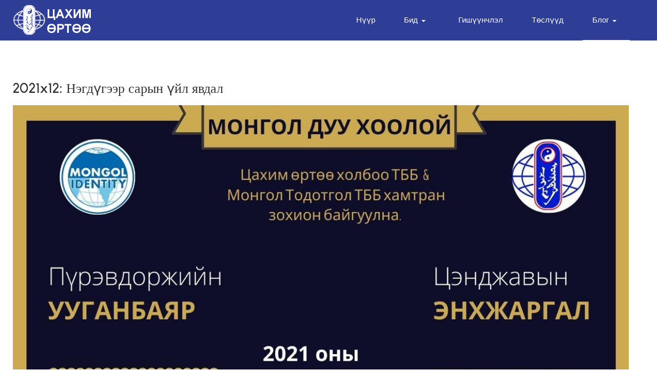

--- FILE ---
content_type: text/html; charset=utf-8
request_url: http://tsahimurtuu.net/blog-title/blog/25-2021x12-jan.html
body_size: 4064
content:
<!DOCTYPE html>
<html xmlns="http://www.w3.org/1999/xhtml" class="j3" xml:lang="en-gb" lang="en-gb" dir="ltr">

<head>
  
  <base href="http://tsahimurtuu.net/blog-title/blog/25-2021x12-jan.html" />
	<meta http-equiv="content-type" content="text/html; charset=utf-8" />
	<meta name="author" content="TUNA Builder" />
	<meta name="description" content="Tsahim Urtuu" />
	<meta name="generator" content="Joomla! - Open Source Content Management" />
	<title>2021x12: Нэгдүгээр сарын үйл явдал</title>
	<link href="/templates/ja_stark/favicon.ico" rel="shortcut icon" type="image/vnd.microsoft.icon" />
	<link href="/plugins/system/t4/themes/base/vendors/js-offcanvas/_css/js-offcanvas.css" rel="stylesheet" type="text/css" />
	<link href="/templates/ja_stark/fonts/LouisGeorgeCafe/stylesheet.css" rel="stylesheet" type="text/css" />
	<link href="/plugins/system/t4/themes/base/vendors/font-awesome5/css/all.min.css" rel="stylesheet" type="text/css" />
	<link href="/plugins/system/t4/themes/base/vendors/font-awesome/css/font-awesome.min.css" rel="stylesheet" type="text/css" />
	<link href="/plugins/system/t4/themes/base/vendors/icomoon/css/icomoon.css" rel="stylesheet" type="text/css" />
	<link href="/templates/ja_stark/css/animate.min.css" rel="stylesheet" type="text/css" />
	<link href="/templates/ja_stark/css/template.css?5d6d5819b510d90fb80c0c141a510608" rel="stylesheet" type="text/css" />
	<link href="/media/t4/css/9-sub.css?ed6a6dedf50cb093c9af4c1f279f9541" rel="stylesheet" type="text/css" />
	<script type="application/json" class="joomla-script-options new">{"csrf.token":"9ee0072b0571f27c8a2472bdf2d53d21","system.paths":{"root":"","base":""}}</script>
	<script src="/media/jui/js/jquery.min.js?13a0c76e8bca26665031de6d795c6d76" type="text/javascript"></script>
	<script src="/media/jui/js/jquery-noconflict.js?13a0c76e8bca26665031de6d795c6d76" type="text/javascript"></script>
	<script src="/media/jui/js/jquery-migrate.min.js?13a0c76e8bca26665031de6d795c6d76" type="text/javascript"></script>
	<script src="/plugins/system/t4/themes/base/vendors/bootstrap/js/bootstrap.bundle.js" type="text/javascript"></script>
	<script src="/plugins/system/t4/themes/base/vendors/js-offcanvas/_js/js-offcanvas.pkgd.js" type="text/javascript"></script>
	<script src="/plugins/system/t4/themes/base/vendors/bodyscrolllock/bodyScrollLock.min.js" type="text/javascript"></script>
	<script src="/plugins/system/t4/themes/base/js/offcanvas.js" type="text/javascript"></script>
	<script src="/templates/ja_stark/js/template.js" type="text/javascript"></script>
	<script src="/plugins/system/t4/themes/base/js/base.js?13a0c76e8bca26665031de6d795c6d76" type="text/javascript"></script>
	<script src="/templates/ja_stark/js/html5lightbox/html5lightbox.js" type="text/javascript"></script>
	<script src="/templates/ja_stark/js/inview.js" type="text/javascript"></script>
	<script src="/media/system/js/core.js?13a0c76e8bca26665031de6d795c6d76" type="text/javascript"></script>
	<script src="/plugins/system/t4/themes/base/js/megamenu.js" type="text/javascript"></script>


  <meta name="viewport"  content="width=device-width, initial-scale=1, maximum-scale=1, user-scalable=yes"/>
  <style  type="text/css">
    @-webkit-viewport   { width: device-width; }
    @-moz-viewport      { width: device-width; }
    @-ms-viewport       { width: device-width; }
    @-o-viewport        { width: device-width; }
    @viewport           { width: device-width; }
  </style>
  <meta name="HandheldFriendly" content="true"/>
  <meta name="apple-mobile-web-app-capable" content="YES"/>
  <!-- //META FOR IOS & HANDHELD -->
  
</head>

<body class="site-default navigation-default theme-default layout-default nav-breakpoint-lg navigation-hide com_content view-article item-120" data-jver="3">
  
  <div class="t4-offcanvas" data-offcanvas-options='{"modifiers":"right,overlay"}' id="off-canvas-right" role="complementary" style="display:none;">
	<div class="t4-off-canvas-header">
	 		  <a href="http://tsahimurtuu.net/" title="Tsahim Urtuu">
	  	    	  	
	    	      <img class="logo-img" src="/images/tsahimurtuulogo.png" alt="Tsahim Urtuu" />
	    
	  	  </a>
	  		<button type="button" class="close js-offcanvas-close" data-dismiss="modal" aria-hidden="true">×</button>
	</div>

	<div class="t4-off-canvas-body menu-item-def" data-effect="def">
		<div class="t4-module module_menu " id="Mod1"><div class="module-inner"><h3 class="module-title "><span>Main Menu</span></h3><div class="module-ct"><nav class="navbar">
<ul  class="nav navbar-nav  nav-pills">
<li class="nav-item item-101 default"><a href="/" class=" nav-link">Нүүр</a></li><li class="nav-item item-116 deeper dropdown parent" data-level=1><a itemprop="url" href="javascript:;" class="nav-header  nav-link dropdown-toggle"  role = "button" aria-haspopup = "true" aria-expanded = "false" data-toggle = "dropdown">
	<span itemprop="name"><span class="menu-item-title">Бид</span></span>
	</a>
<ul class="dropdown-menu" data-bs-popper="static"><li class="nav-item item-139"><a href="/urtuu/vision-mission-statement.html" class=" dropdown-item">Зорилго, зорилт</a></li><li class="nav-item item-141"><a href="/urtuu/history.html" class=" dropdown-item">Өртөөний түүхээс</a></li><li class="nav-item item-144"><a href="/urtuu/structure.html" class=" dropdown-item">Бүтэц</a></li><li class="nav-item item-143"><a href="/urtuu/management.html" class=" dropdown-item">Удирдлага</a></li></ul></li><li class="nav-item item-117"><a href="/membership.html" class=" nav-link">Гишүүнчлэл</a></li><li class="nav-item item-118"><a href="/projects.html" class=" nav-link">Төслүүд</a></li><li class="nav-item item-145 active deeper dropdown parent" data-level=1><a itemprop="url" href="javascript:;" class="nav-header  nav-link dropdown-toggle"  role = "button" aria-haspopup = "true" aria-expanded = "false" data-toggle = "dropdown">
	<span itemprop="name"><span class="menu-item-title">Блог</span></span>
	</a>
<ul class="dropdown-menu" data-bs-popper="static"><li class="nav-item item-120 current active"><a href="/blog-title/blog.html" class=" dropdown-item">Блог ( 2019 - )</a></li><li class="nav-item item-146"><a itemprop="url" href="javascript:;" class="nav-header  dropdown-item" >
	<span itemprop="name"><span class="menu-item-title">Блог архив ( 2014 - 2019)</span></span>
	</a>
</li><li class="nav-item item-147"><a itemprop="url" href="javascript:;" class="nav-header  dropdown-item" >
	<span itemprop="name"><span class="menu-item-title">Нийтлэлийн архив ( 1999 - 2014) </span></span>
	</a>
</li></ul></li></ul></nav></div></div></div>
	</div>

	</div>
  <main>
    <div class="t4-wrapper">
      <div class="t4-content">
        <div class="t4-content-inner">
          

<div id="t4-header" class="t4-section  t4-header  t4-palette-primary  t4-sticky">
<div class="t4-section-inner container"><div class="t4-row row">
<div class="t4-col logo col col-lg-2">
<div class="navbar-brand logo-image">
    <a href="http://tsahimurtuu.net/" title="Tsahim Urtuu">
        	
          <img class="logo-img" width="152" height="62" src="/images/tsahimurtuulogo.png" alt="Tsahim Urtuu" />
    
    </a>
  </div>

</div>
<div class="t4-col mainnav col">
<div class="t4-navbar">
  
<nav class="navbar navbar-expand-lg">
<div id="t4-megamenu-mainmenu" class="t4-megamenu collapse navbar-collapse">

<ul class="nav navbar-nav level0"  itemscope="itemscope" itemtype="http://www.schema.org/SiteNavigationElement">
<li class="nav-item default" data-id="101" data-level="1"><a href="/" class=" nav-link">Нүүр</a></li><li class="nav-item dropdown parent" data-id="116" data-level="1"><a itemprop="url" href="javascript:;" class="nav-header  nav-link dropdown-toggle"  role = "button" aria-haspopup = "true" aria-expanded = "false">
	<span itemprop="name"><span class="menu-item-title">Бид</span></span>
	<i class="item-caret"></i></a>
<div class="dropdown-menu level1" data-bs-popper="static"><div class="dropdown-menu-inner"><ul><li class="nav-item" data-id="139" data-level="2"><a href="/urtuu/vision-mission-statement.html" class=" dropdown-item">Зорилго, зорилт</a></li><li class="nav-item" data-id="141" data-level="2"><a href="/urtuu/history.html" class=" dropdown-item">Өртөөний түүхээс</a></li><li class="nav-item" data-id="144" data-level="2"><a href="/urtuu/structure.html" class=" dropdown-item">Бүтэц</a></li><li class="nav-item" data-id="143" data-level="2"><a href="/urtuu/management.html" class=" dropdown-item">Удирдлага</a></li></ul></div></div></li><li class="nav-item" data-id="117" data-level="1"><a href="/membership.html" class=" nav-link">Гишүүнчлэл</a></li><li class="nav-item" data-id="118" data-level="1"><a href="/projects.html" class=" nav-link">Төслүүд</a></li><li class="nav-item active dropdown parent" data-id="145" data-level="1"><a itemprop="url" href="javascript:;" class="nav-header  nav-link dropdown-toggle"  role = "button" aria-haspopup = "true" aria-expanded = "false">
	<span itemprop="name"><span class="menu-item-title">Блог</span></span>
	<i class="item-caret"></i></a>
<div class="dropdown-menu level1" data-bs-popper="static"><div class="dropdown-menu-inner"><ul><li class="nav-item current active" data-id="120" data-level="2"><a href="/blog-title/blog.html" class=" dropdown-item">Блог ( 2019 - )</a></li><li class="nav-item" data-id="146" data-level="2"><a itemprop="url" href="javascript:;" class="nav-header  dropdown-item" >
	<span itemprop="name"><span class="menu-item-title">Блог архив ( 2014 - 2019)</span></span>
	</a>
</li><li class="nav-item" data-id="147" data-level="2"><a itemprop="url" href="javascript:;" class="nav-header  dropdown-item" >
	<span itemprop="name"><span class="menu-item-title">Нийтлэлийн архив ( 1999 - 2014) </span></span>
	</a>
</li></ul></div></div></li></ul></div>
</nav>

  <span id="triggerButton" class="btn js-offcanvas-trigger t4-offcanvas-toggle d-lg-none" data-offcanvas-trigger="off-canvas-right"><i class="fa fa-bars toggle-bars"></i></span>
</div>

</div>
</div></div>
</div>


<div id="t4-mainbody" class="t4-section  t4-mainbody">
<div class="t4-section-inner container"><div class="t4-row row">
<div class="t4-col component col-md">
<div id="system-message-container">
	</div>
<div class="com-content-article item-page" itemscope itemtype="https://schema.org/Article">
	<meta itemprop="inLanguage" content="en-GB">

	
	
		
		<div class="page-header">
					<h2 itemprop="headline">
				2021x12: Нэгдүгээр сарын үйл явдал			</h2>
		
					
		
		
		
	</div>
	
	<div class="article-aside">

	
						
	</div>

	
		
				
			<figure class="pull-left item-image">
	<img src="/images/blog/12x12x1.jpg" itemprop="image">	</figure>

		
	
	<div itemprop="articleBody" class="article-body">
		<p>Цахим Өртөө холбоо, Монгол Тодотгол байгууллагуудын хамтран зохион байгуулсан "Хэвлэл мэдээлэлтэй хэрхэн харьцах вэ?" цахим сургалт сайхан болж өнгөрлөө.</p>
 
<p>ЦӨХ-ны УЗ-н гишүүн, Монгол Тодотгол байгууллагыг үүсгэн байгуулагч П.Ууганбаяр жинхэнэ багш хүн шиг мэдээллийг урт хугацааны ой санамжид ортол сонирхолтой, ойлгомжтой заалаа. ЦӨХ-ны УЗ-н дарга Ц.Энхжаргал сургалтыг хамтран зохион байгуулсан Ууганаад болон Герман, Протугал, Англи, Швейцари, Шотланд, Монголоос оролцсон өртөөчид, Монгол тодотголын гишүүд бүгдэд нь маш их баярласнаа илэрхийлжээ.</p>	</div>

	
	
	
		
	
		</div>

</div>

</div></div>
</div>



<div id="t4-footnav" class="t4-section  t4-footnav  t4-palette-dark">
<div class="t4-section-inner container"><div class="t4-row row">
<div class="t4-col logo col-sm-12 col-md-3">
<div class="navbar-brand logo-image">
    <a href="http://tsahimurtuu.net/" title="Tsahim Urtuu">
        	
          <img class="logo-img" width="152" height="62" src="/images/tsahimurtuulogo.png" alt="Tsahim Urtuu" />
    
    </a>
  </div>

</div>
<div class="t4-col footnav-1 col-sm col-md-3">
<div class="t4-module module " id="Mod105"><div class="module-inner"><h3 class="module-title "><span>Цахим Өртөө Офис</span></h3><div class="module-ct">

<div class="custom"  >
	<p>Аюуд таур-12, Олимп Гудамж-3,<br /> Сүхбаатар Дүүрэг-1, Улаанбаатар хот,<br /> Монгол</p></div>
</div></div></div>
</div>
<div class="t4-col footnav-2 col-sm col-md-3">
<div class="t4-module module " id="Mod121"><div class="module-inner"><h3 class="module-title "><span>Холбогдох</span></h3><div class="module-ct">

<div class="custom"  >
	<p>9911.xxxx <br /> holboo@tsahimurtuu.org</p></div>
</div></div></div>
</div>
<div class="t4-col footnav-3 col-sm col-md-3">
<div class="t4-module module " id="Mod122"><div class="module-inner"><h3 class="module-title "><span>Зохиогчийн эрх</span></h3><div class="module-ct"><div class="footer1">Copyright &#169; 2025 Tsahim Urtuu. All Rights Reserved.</div>
</div></div></div>
</div>
</div></div>
</div><a href='javascript:' id='back-to-top'><i class='fa fa-chevron-up'></i></a>
        </div>
      </div>
    </div>
  </main>
  
</body>
</html>
